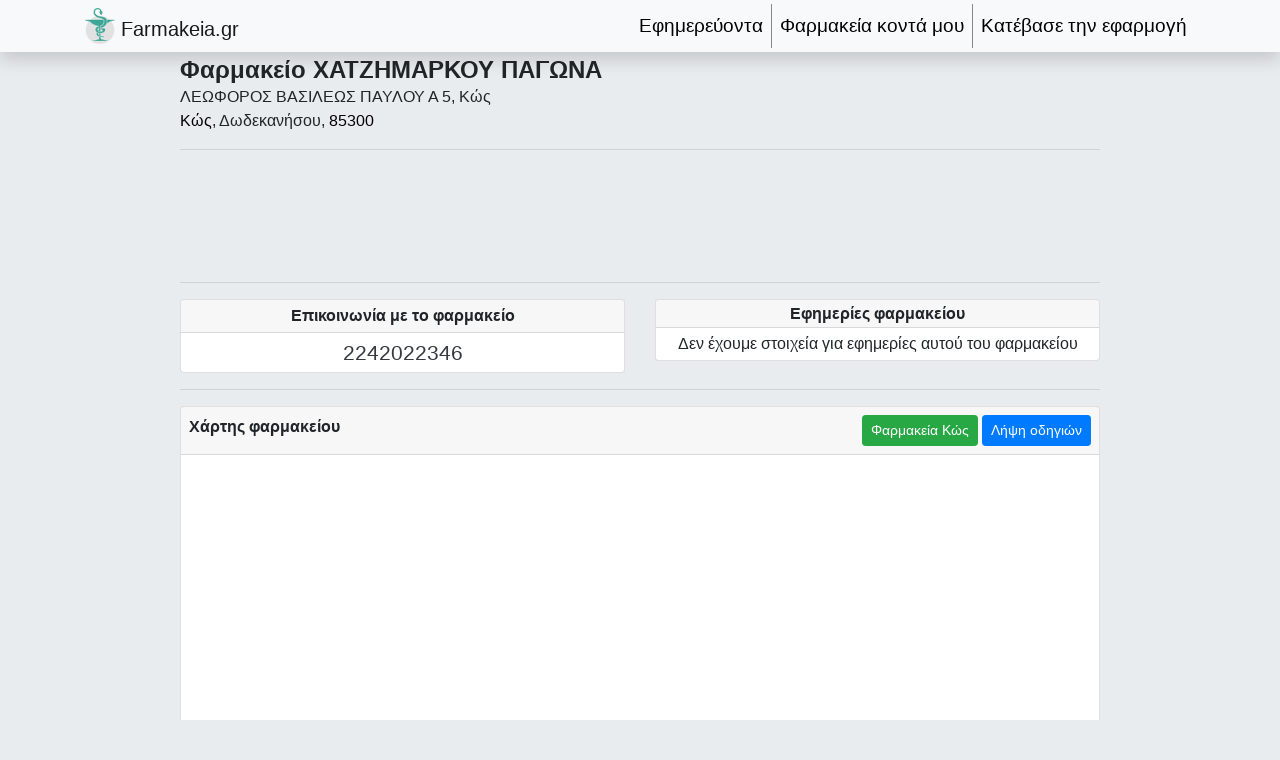

--- FILE ---
content_type: text/html; charset=UTF-8
request_url: https://farmakeia.gr/f/4908/farmakeio-xatzimarkoy-pagona
body_size: 12335
content:
<!DOCTYPE html>
<html lang="el" prefix="og: http://ogp.me/ns#">
    <head>
        <meta charset="utf-8">
            <meta content="width=device-width, initial-scale=1, shrink-to-fit=no" name="viewport">
            <base href="https://farmakeia.gr/">
            <!-- The above 3 meta tags *must* come first in the head; any other head content must come *after* these tags -->
            <link href="https://www.googletagmanager.com" rel="preconnect">
            <link href="https://www.googletagmanager.com" rel="dns-prefetch">
            <link href="https://stats.g.doubleclick.net" rel="preconnect">
            <link href="https://stats.g.doubleclick.net" rel="dns-prefetch">
            <link href="https://pagead2.googlesyndication.com" rel="preconnect">
            <link href="https://pagead2.googlesyndication.com" rel="dns-prefetch">
            <link href="https://polyfill.io" rel="preconnect">
            <link href="https://polyfill.io" rel="dns-prefetch">
            <link href="https://api.mapbox.com" rel="dns-prefetch">
            <link rel="canonical" href="https://farmakeia.gr/f/4908/farmakeio-xatzimarkoy-pagona">
            <link rel="apple-touch-icon" sizes="180x180" href="/assets/icons/apple-touch-icon.png">
            <link rel="icon" type="image/png" sizes="32x32" href="/assets/icons/favicon-32x32.png">
            <link rel="icon" type="image/png" sizes="16x16" href="/assets/icons/favicon-16x16.png">
            <link rel="manifest" href="/manifest.json">
            <link rel="mask-icon" href="/assets/icons/safari-pinned-tab.svg" color="#5bbad5">
            <link rel="shortcut icon" href="/assets/icons/favicon.ico">
            <meta name="application-name" content="Φαρμακεία">
            <meta name="msapplication-TileColor" content="#da532c">
            <meta name="msapplication-config" content="/assets/icons/browserconfig.xml">
            <meta name="robots" content="all" />
            <meta name="theme-color" content="#f8f9fA">
                <meta property="og:title" content="Φαρμακείο ΧΑΤΖΗΜΑΡΚΟΥ ΠΑΓΩΝΑ" />
    <meta property="og:type" content="website" />
    <meta property="og:url" content="https://farmakeia.gr/f/4908/farmakeio-xatzimarkoy-pagona" />
    <meta property="og:image" content="https://farmakeia.gr/assets/img/og.default.png" />
    <meta property="og:description" content="Φαρμακείο σε  Κώς, Δωδεκανήσου. Εφημερίες, τηλέφωνο, πως θα πάτε." />
    <title>Φαρμακείο ΧΑΤΖΗΜΑΡΚΟΥ ΠΑΓΩΝΑ - farmakeia.gr</title>
            <meta name="description" content="Φαρμακείο σε  Κώς, Δωδεκανήσου. Εφημερίες, τηλέφωνο, πως θα πάτε.">

                                                <style>:root{--blue:#007bff;--indigo:#6610f2;--purple:#6f42c1;--pink:#e83e8c;--red:#dc3545;--orange:#fd7e14;--yellow:#ffc107;--green:#28a745;--teal:#20c997;--cyan:#17a2b8;--white:#fff;--gray:#6c757d;--gray-dark:#343a40;--primary:#007bff;--secondary:#6c757d;--success:#28a745;--info:#17a2b8;--warning:#ffc107;--danger:#dc3545;--light:#f8f9fa;--dark:#343a40;--breakpoint-xs:0;--breakpoint-sm:576px;--breakpoint-md:768px;--breakpoint-lg:992px;--breakpoint-xl:1200px;--font-family-sans-serif:-apple-system,BlinkMacSystemFont,"Segoe UI",Roboto,"Helvetica Neue",Arial,"Noto Sans","Liberation Sans",sans-serif,"Apple Color Emoji","Segoe UI Emoji","Segoe UI Symbol","Noto Color Emoji";--font-family-monospace:SFMono-Regular,Menlo,Monaco,Consolas,"Liberation Mono","Courier New",monospace}*,::after,::before{box-sizing:border-box}html{font-family:sans-serif;line-height:1.15;-webkit-text-size-adjust:100%}footer,nav{display:block}body{margin:0;font-family:-apple-system,BlinkMacSystemFont,"Segoe UI",Roboto,"Helvetica Neue",Arial,"Noto Sans","Liberation Sans",sans-serif,"Apple Color Emoji","Segoe UI Emoji","Segoe UI Symbol","Noto Color Emoji";font-size:1rem;font-weight:400;line-height:1.5;color:#212529;text-align:left;background-color:#fff}hr{box-sizing:content-box;height:0;overflow:visible}h1,h3,h6{margin-top:0;margin-bottom:.5rem}abbr[title]{text-decoration:underline;-webkit-text-decoration:underline dotted;text-decoration:underline dotted;border-bottom:0;-webkit-text-decoration-skip-ink:none;text-decoration-skip-ink:none}ul{margin-top:0;margin-bottom:1rem}a{color:#007bff;text-decoration:none;background-color:transparent}img{vertical-align:middle;border-style:none}button{border-radius:0}button{margin:0;font-family:inherit;font-size:inherit;line-height:inherit}button{overflow:visible}button{text-transform:none}[type=button],button{-webkit-appearance:button}[type=button]::-moz-focus-inner,button::-moz-focus-inner{padding:0;border-style:none}::-webkit-file-upload-button{font:inherit;-webkit-appearance:button}h1,h3,h6{margin-bottom:.5rem;font-weight:500;line-height:1.2}h1{font-size:2.5rem}h3{font-size:1.75rem}h6{font-size:1rem}.lead{font-size:1.25rem;font-weight:300}hr{margin-top:1rem;margin-bottom:1rem;border:0;border-top:1px solid rgba(0,0,0,.1)}.small{font-size:80%;font-weight:400}.list-unstyled{padding-left:0;list-style:none}.container{width:100%;padding-right:15px;padding-left:15px;margin-right:auto;margin-left:auto}@media (min-width:576px){.container{max-width:540px}}@media (min-width:768px){.container{max-width:720px}}@media (min-width:992px){.container{max-width:960px}}@media (min-width:1200px){.container{max-width:1140px}}.row{display:-ms-flexbox;display:flex;-ms-flex-wrap:wrap;flex-wrap:wrap;margin-right:-15px;margin-left:-15px}.col-12,.col-6,.col-lg-12,.col-md,.col-md-10,.col-md-2,.col-md-3,.col-md-6,.col-md-auto,.col-xl-10{position:relative;width:100%;padding-right:15px;padding-left:15px}.col-6{-ms-flex:0 0 50%;flex:0 0 50%;max-width:50%}.col-12{-ms-flex:0 0 100%;flex:0 0 100%;max-width:100%}.order-0{-ms-flex-order:0;order:0}.order-1{-ms-flex-order:1;order:1}.order-2{-ms-flex-order:2;order:2}.order-3{-ms-flex-order:3;order:3}@media (min-width:768px){.col-md{-ms-flex-preferred-size:0;flex-basis:0;-ms-flex-positive:1;flex-grow:1;max-width:100%}.col-md-auto{-ms-flex:0 0 auto;flex:0 0 auto;width:auto;max-width:100%}.col-md-2{-ms-flex:0 0 16.666667%;flex:0 0 16.666667%;max-width:16.666667%}.col-md-3{-ms-flex:0 0 25%;flex:0 0 25%;max-width:25%}.col-md-6{-ms-flex:0 0 50%;flex:0 0 50%;max-width:50%}.col-md-10{-ms-flex:0 0 83.333333%;flex:0 0 83.333333%;max-width:83.333333%}.order-md-0{-ms-flex-order:0;order:0}.order-md-1{-ms-flex-order:1;order:1}.order-md-2{-ms-flex-order:2;order:2}.order-md-3{-ms-flex-order:3;order:3}}@media (min-width:992px){.col-lg-12{-ms-flex:0 0 100%;flex:0 0 100%;max-width:100%}}@media (min-width:1200px){.col-xl-10{-ms-flex:0 0 83.333333%;flex:0 0 83.333333%;max-width:83.333333%}}.btn{display:inline-block;font-weight:400;color:#212529;text-align:center;vertical-align:middle;background-color:transparent;border:1px solid transparent;padding:.375rem .75rem;font-size:1rem;line-height:1.5;border-radius:.25rem}.btn-primary{color:#fff;background-color:#007bff;border-color:#007bff}.btn-success{color:#fff;background-color:#28a745;border-color:#28a745}.btn-sm{padding:.25rem .5rem;font-size:.875rem;line-height:1.5;border-radius:.2rem}.collapse:not(.show){display:none}.nav-link{display:block;padding:.5rem 1rem}.navbar{position:relative;display:-ms-flexbox;display:flex;-ms-flex-wrap:wrap;flex-wrap:wrap;-ms-flex-align:center;align-items:center;-ms-flex-pack:justify;justify-content:space-between;padding:.5rem 1rem}.navbar .container{display:-ms-flexbox;display:flex;-ms-flex-wrap:wrap;flex-wrap:wrap;-ms-flex-align:center;align-items:center;-ms-flex-pack:justify;justify-content:space-between}.navbar-brand{display:inline-block;padding-top:.3125rem;padding-bottom:.3125rem;margin-right:1rem;font-size:1.25rem;line-height:inherit;white-space:nowrap}.navbar-nav{display:-ms-flexbox;display:flex;-ms-flex-direction:column;flex-direction:column;padding-left:0;margin-bottom:0;list-style:none}.navbar-nav .nav-link{padding-right:0;padding-left:0}.navbar-collapse{-ms-flex-preferred-size:100%;flex-basis:100%;-ms-flex-positive:1;flex-grow:1;-ms-flex-align:center;align-items:center}.navbar-toggler{padding:.25rem .75rem;font-size:1.25rem;line-height:1;background-color:transparent;border:1px solid transparent;border-radius:.25rem}.navbar-toggler-icon{display:inline-block;width:1.5em;height:1.5em;vertical-align:middle;content:"";background:50%/100% 100% no-repeat}@media (max-width:991.98px){.navbar-expand-lg>.container{padding-right:0;padding-left:0}}@media (min-width:992px){.navbar-expand-lg{-ms-flex-flow:row nowrap;flex-flow:row nowrap;-ms-flex-pack:start;justify-content:flex-start}.navbar-expand-lg .navbar-nav{-ms-flex-direction:row;flex-direction:row}.navbar-expand-lg .navbar-nav .nav-link{padding-right:.5rem;padding-left:.5rem}.navbar-expand-lg>.container{-ms-flex-wrap:nowrap;flex-wrap:nowrap}.navbar-expand-lg .navbar-collapse{display:-ms-flexbox!important;display:flex!important;-ms-flex-preferred-size:auto;flex-basis:auto}.navbar-expand-lg .navbar-toggler{display:none}}.navbar-light .navbar-brand{color:rgba(0,0,0,.9)}.navbar-light .navbar-nav .nav-link{color:rgba(0,0,0,.5)}.navbar-light .navbar-toggler{color:rgba(0,0,0,.5);border-color:rgba(0,0,0,.1)}.navbar-light .navbar-toggler-icon{background-image:url("data:image/svg+xml,%3csvg xmlns='http://www.w3.org/2000/svg' width='30' height='30' viewBox='0 0 30 30'%3e%3cpath stroke='rgba%280, 0, 0, 0.5%29' stroke-linecap='round' stroke-miterlimit='10' stroke-width='2' d='M4 7h22M4 15h22M4 23h22'/%3e%3c/svg%3e")}.card{position:relative;display:-ms-flexbox;display:flex;-ms-flex-direction:column;flex-direction:column;min-width:0;word-wrap:break-word;background-color:#fff;background-clip:border-box;border:1px solid rgba(0,0,0,.125);border-radius:.25rem}.card-body{-ms-flex:1 1 auto;flex:1 1 auto;min-height:1px;padding:1.25rem}.card-header{padding:.75rem 1.25rem;margin-bottom:0;background-color:rgba(0,0,0,.03);border-bottom:1px solid rgba(0,0,0,.125)}.card-header:first-child{border-radius:calc(.25rem - 1px) calc(.25rem - 1px) 0 0}.badge{display:inline-block;padding:.25em .4em;font-size:75%;font-weight:700;line-height:1;text-align:center;white-space:nowrap;vertical-align:baseline;border-radius:.25rem}.badge:empty{display:none}.badge-pill{padding-right:.6em;padding-left:.6em;border-radius:10rem}.badge-primary{color:#fff;background-color:#007bff}.badge-secondary{color:#fff;background-color:#6c757d}.badge-success{color:#fff;background-color:#28a745}.badge-info{color:#fff;background-color:#17a2b8}.badge-warning{color:#212529;background-color:#ffc107}.badge-danger{color:#fff;background-color:#dc3545}.badge-light{color:#212529;background-color:#f8f9fa}.badge-dark{color:#fff;background-color:#343a40}.jumbotron{padding:2rem 1rem;margin-bottom:2rem;background-color:#e9ecef;border-radius:.3rem}@media (min-width:576px){.jumbotron{padding:4rem 2rem}}.list-group{display:-ms-flexbox;display:flex;-ms-flex-direction:column;flex-direction:column;padding-left:0;margin-bottom:0;border-radius:.25rem}.list-group-flush{border-radius:0}.align-bottom{vertical-align:bottom!important}.bg-secondary{background-color:#6c757d!important}.bg-light{background-color:#f8f9fa!important}.rounded{border-radius:.25rem!important}.d-none{display:none!important}.d-inline-block{display:inline-block!important}.d-block{display:block!important}.d-flex{display:-ms-flexbox!important;display:flex!important}@media (min-width:576px){.d-sm-inline-block{display:inline-block!important}}@media (min-width:768px){.d-md-none{display:none!important}.d-md-inline{display:inline!important}.d-md-block{display:block!important}}@media (min-width:992px){.d-lg-none{display:none!important}}@media (min-width:768px){.float-md-right{float:right!important}}.fixed-top{position:fixed;top:0;right:0;left:0;z-index:1030}.shadow{box-shadow:0 .5rem 1rem rgba(0,0,0,.15)!important}.w-100{width:100%!important}.m-0{margin:0!important}.mt-0{margin-top:0!important}.my-1{margin-top:.25rem!important}.my-1{margin-bottom:.25rem!important}.mt-2{margin-top:.5rem!important}.mb-2{margin-bottom:.5rem!important}.mr-3{margin-right:1rem!important}.p-0{padding:0!important}.py-0{padding-top:0!important}.pr-0,.px-0{padding-right:0!important}.py-0{padding-bottom:0!important}.px-0{padding-left:0!important}.py-1{padding-top:.25rem!important}.pr-1{padding-right:.25rem!important}.py-1{padding-bottom:.25rem!important}.p-2{padding:.5rem!important}.px-2{padding-right:.5rem!important}.px-2{padding-left:.5rem!important}.pt-5{padding-top:3rem!important}.mr-auto,.mx-auto{margin-right:auto!important}.ml-auto,.mx-auto{margin-left:auto!important}@media (min-width:1200px){.mx-xl-auto{margin-right:auto!important}.mx-xl-auto{margin-left:auto!important}}.text-center{text-align:center!important}@media (min-width:768px){.text-md-left{text-align:left!important}}@media (min-width:992px){.text-lg-left{text-align:left!important}}.font-weight-bold{font-weight:700!important}.text-white{color:#fff!important}.text-danger{color:#dc3545!important}.text-dark{color:#343a40!important}.blacklink{text-decoration:none!important;color:#000!important}.jumbotron{margin-bottom:0}body{background-color:#e9ecef}.anchor{display:block;position:relative;top:-5rem;visibility:hidden}.text-large{font-size:1.2rem}.navbar-nav .nav-item:not(:last-child){border-right:none;border-bottom:1px solid #888}.is-blocked{height:auto!important}.d-blocked{display:none!important}.ax100-unit{height:100px;max-height:250px}.a300x250-unit{height:250px}@media (min-width:768px){.navbar-nav .nav-item:not(:last-child){border-right:1px solid #888;border-bottom:none}}</style>                        <link rel="preload" href="/y/bootstrap/dist/css/bootstrap.min.css?v=1658391448" as="style" onload="this.onload=null;this.rel='stylesheet'">
<noscript><link rel="stylesheet" href="/y/bootstrap/dist/css/bootstrap.min.css?v=1658391448"></noscript>
                        <link rel="preload" href="/assets/css/global.css?v=1581514197" as="style" onload="this.onload=null;this.rel='stylesheet'">
<noscript><link rel="stylesheet" href="/assets/css/global.css?v=1581514197"></noscript>
                        <link rel="preload" href="/y/@fortawesome/fontawesome-free/css/all.min.css?v=1658391447" as="style" onload="this.onload=null;this.rel='stylesheet'">
<noscript><link rel="stylesheet" href="/y/@fortawesome/fontawesome-free/css/all.min.css?v=1658391447"></noscript>
                        <link rel="preload" href="/y/@fortawesome/fontawesome-free/css/v4-shims.min.css?v=1658391447" as="style" onload="this.onload=null;this.rel='stylesheet'">
<noscript><link rel="stylesheet" href="/y/@fortawesome/fontawesome-free/css/v4-shims.min.css?v=1658391447"></noscript>
                        <link rel="preload" href="/y/bootstrap-cookie-alert/cookiealert.css?v=1595923055" as="style" onload="this.onload=null;this.rel='stylesheet'">
<noscript><link rel="stylesheet" href="/y/bootstrap-cookie-alert/cookiealert.css?v=1595923055"></noscript>
                        <link rel="preload" href="/y/leaflet/dist/leaflet.css?v=1658391448" as="style" onload="this.onload=null;this.rel='stylesheet'">
<noscript><link rel="stylesheet" href="/y/leaflet/dist/leaflet.css?v=1658391448"></noscript>
                        <link rel="preload" href="/y/slick-carousel/slick/slick.css?v=1578134419" as="style" onload="this.onload=null;this.rel='stylesheet'">
<noscript><link rel="stylesheet" href="/y/slick-carousel/slick/slick.css?v=1578134419"></noscript>
                        <link rel="preload" href="/y/slick-carousel/slick/slick-theme.css?v=1578134419" as="style" onload="this.onload=null;this.rel='stylesheet'">
<noscript><link rel="stylesheet" href="/y/slick-carousel/slick/slick-theme.css?v=1578134419"></noscript>
                        <link rel="preload" href="/y/photoswipe/dist/photoswipe.css?v=1578134419" as="style" onload="this.onload=null;this.rel='stylesheet'">
<noscript><link rel="stylesheet" href="/y/photoswipe/dist/photoswipe.css?v=1578134419"></noscript>
                        <link rel="preload" href="/y/photoswipe/dist/default-skin/default-skin.css?v=1578134419" as="style" onload="this.onload=null;this.rel='stylesheet'">
<noscript><link rel="stylesheet" href="/y/photoswipe/dist/default-skin/default-skin.css?v=1578134419"></noscript>
                    <script>
                        /*! loadCSS. [c]2017 Filament Group, Inc. MIT License */
                        /* This file is meant as a standalone workflow for
                        - testing support for link[rel=preload]
                        - enabling async CSS loading in browsers that do not support rel=preload
                        - applying rel preload css once loaded, whether supported or not.
                        */
                        (function( w ){
                            "use strict";
                            // rel=preload support test
                            if( !w.loadCSS ){
                                w.loadCSS = function(){};
                            }
                            // define on the loadCSS obj
                            var rp = loadCSS.relpreload = {};
                            // rel=preload feature support test
                            // runs once and returns a function for compat purposes
                            rp.support = (function(){
                                var ret;
                                try {
                                    ret = w.document.createElement( "link" ).relList.supports( "preload" );
                                } catch (e) {
                                    ret = false;
                                }
                                return function(){
                                    return ret;
                                };
                            })();

                            // if preload isn't supported, get an asynchronous load by using a non-matching media attribute
                            // then change that media back to its intended value on load
                            rp.bindMediaToggle = function( link ){
                                // remember existing media attr for ultimate state, or default to 'all'
                                var finalMedia = link.media || "all";

                                function enableStylesheet(){
                                    // unbind listeners
                                    if( link.addEventListener ){
                                        link.removeEventListener( "load", enableStylesheet );
                                    } else if( link.attachEvent ){
                                        link.detachEvent( "onload", enableStylesheet );
                                    }
                                    link.setAttribute( "onload", null );
                                    link.media = finalMedia;
                                }

                                // bind load handlers to enable media
                                if( link.addEventListener ){
                                    link.addEventListener( "load", enableStylesheet );
                                } else if( link.attachEvent ){
                                    link.attachEvent( "onload", enableStylesheet );
                                }

                                // Set rel and non-applicable media type to start an async request
                                // note: timeout allows this to happen async to let rendering continue in IE
                                setTimeout(function(){
                                    link.rel = "stylesheet";
                                    link.media = "only x";
                                });
                                // also enable media after 3 seconds,
                                // which will catch very old browsers (android 2.x, old firefox) that don't support onload on link
                                setTimeout( enableStylesheet, 3000 );
                            };

                            // loop through link elements in DOM
                            rp.poly = function(){
                                // double check this to prevent external calls from running
                                if( rp.support() ){
                                    return;
                                }
                                var links = w.document.getElementsByTagName( "link" );
                                for( var i = 0; i < links.length; i++ ){
                                    var link = links[ i ];
                                    // qualify links to those with rel=preload and as=style attrs
                                    if( link.rel === "preload" && link.getAttribute( "as" ) === "style" && !link.getAttribute( "data-loadcss" ) ){
                                        // prevent rerunning on link
                                        link.setAttribute( "data-loadcss", true );
                                        // bind listeners to toggle media back
                                        rp.bindMediaToggle( link );
                                    }
                                }
                            };

                            // if unsupported, run the polyfill
                            if( !rp.support() ){
                                // run once at least
                                rp.poly();

                                // rerun poly on an interval until onload
                                var run = w.setInterval( rp.poly, 500 );
                                if( w.addEventListener ){
                                    w.addEventListener( "load", function(){
                                        rp.poly();
                                        w.clearInterval( run );
                                    } );
                                } else if( w.attachEvent ){
                                    w.attachEvent( "onload", function(){
                                        rp.poly();
                                        w.clearInterval( run );
                                    } );
                                }
                            }


                            // commonjs
                            if( typeof exports !== "undefined" ){
                                exports.loadCSS = loadCSS;
                            }
                            else {
                                w.loadCSS = loadCSS;
                            }
                        }( typeof global !== "undefined" ? global : this ) );

                    </script>
                    <script></script><!-- here to ensure a non-blocking load still occurs in IE and Edge, even if scripts follow loadCSS in head -->
                                                                            <script type="application/ld+json">{"@context":"http:\/\/schema.org","@type":"WebSite","name":"Φαρμακεία","url":"https:\/\/farmakeia.gr\/","inLanguage":"el"}</script>
            <script type="application/ld+json">{"@context":"http:\/\/schema.org","@type":"Pharmacy","name":"Φαρμακείο ΧΑΤΖΗΜΑΡΚΟΥ ΠΑΓΩΝΑ","image":"https:\/\/farmakeia.gr\/assets\/img\/og.default.png","telephone":"2242022346","address":{"@type":"PostalAddress","streetAddress":"ΛΕΩΦΟΡΟΣ ΒΑΣΙΛΕΩΣ ΠΑΥΛΟΥ Α 5","addressLocality":"Κώς","addressRegion":"Δωδεκάνησα","addressCountry":"GR","postalCode":85300},"geo":{"@type":"GeoCoordinates","latitude":"36.892899","longitude":"27.289"},"priceRange":"€ - €€€","currenciesAccepted":"EUR","naics":"446110","legalName":"ΧΑΤΖΗΜΑΡΚΟΥ ΠΑΓΩΝΑ","isAcceptingNewPatients":true,"medicalSpecialty":"PharmacySpecialty"}</script>
    <script>
                if ("serviceWorker" in navigator) {
                    if (navigator.serviceWorker.controller) {
                        console.log("[PWA Builder] active service worker found, no need to register");
                    } else {
                        // Register the service worker
                        navigator.serviceWorker
                            .register("pwabuilder-sw.js", {
                                scope: "./"
                            })
                            .then(function (reg) {
                                console.log("[PWA Builder] Service worker has been registered for scope: " + reg.scope);
                            });
                    }
                }
            </script>
                                                <!-- Global site tag (gtag.js) - Google Analytics -->
            <script async src="https://www.googletagmanager.com/gtag/js?id=UA-137016484-1"></script>
            <script>
                window.dataLayer = window.dataLayer || [];
                function gtag(){dataLayer.push(arguments);}
                gtag('js', new Date());
                gtag('config', 'UA-137016484-1');
            </script>
            <!-- Google Tag Manager -->
            <script>(function(w,d,s,l,i){w[l]=w[l]||[];w[l].push({'gtm.start':
                        new Date().getTime(),event:'gtm.js'});var f=d.getElementsByTagName(s)[0],
                    j=d.createElement(s),dl=l!='dataLayer'?'&l='+l:'';j.async=true;j.src=
                    'https://www.googletagmanager.com/gtm.js?id='+i+dl;f.parentNode.insertBefore(j,f);
                })(window,document,'script','dataLayer','GTM-W72V3L4');
            </script>
            <!-- End Google Tag Manager -->
                        <!--<link rel="preload" href="/y/@fortawesome/fontawesome-free/webfonts/fa-solid-900.woff2" as="font" type="font/woff2" crossorigin> -->
            </head>
    <body>
        <!-- Google Tag Manager (noscript) -->
        <noscript><iframe src="https://www.googletagmanager.com/ns.html?id=GTM-W72V3L4" height="0" width="0" style="display:none;visibility:hidden"></iframe></noscript>
        <!-- End Google Tag Manager (noscript) -->
                    <!-- Navigation -->
        <nav class="navbar navbar-expand-lg navbar-light bg-light shadow fixed-top py-1">
            <div class="container">
                <a class="navbar-brand py-0 mr-auto" href="/">
                    <img src="/assets/img/logo-30px.png" alt="Logo" class="align-bottom" /> Farmakeia.gr
                </a>
                <a id="navbar-locator" class="nav-link blacklink lead p-0 mr-3 d-lg-none" href="/farmakeia-konta-mou"><i class="fas fa-fw fa-map-marker-alt text-danger" title="Φαρμακεία κοντά μου"></i></a>
                                    <a class="nav-link blacklink lead p-0 mr-3 d-lg-none" target="_blank" rel="noopener" href='https://play.google.com/store/apps/details?id=com.farmakeiagr.app&utm_source=farmakeia.gr&pcampaignid=pcampaignidMKT-Other-global-all-co-prtnr-py-PartBadge-Mar2515-1'><i class="fab fa-fw fa-google-play" title="Κατέβασε την εφαρμογή"></i></a>
                                <button class="navbar-toggler" type="button" data-toggle="collapse" data-target="#navbarResponsive" aria-controls="navbarResponsive" aria-expanded="false" aria-label="Toggle navigation">
                    <span class="navbar-toggler-icon"></span>
                </button>
                <div class="collapse navbar-collapse" id="navbarResponsive">
                    <ul class="navbar-nav ml-auto text-center text-lg-left text-large">
                        <li class="nav-item d-lg-none">
                            <a class="nav-link blacklink" href="/"><i class="fas fa-fw fa-home"></i> Αρχική Σελίδα</a>
                        </li>
                        <li class="nav-item">
                            <a class="nav-link blacklink" href="/efimereyonta-farmakeia"><i class="fas fa-prescription-bottle-alt"></i> Εφημερεύοντα</a>
                        </li>
                        <li class="nav-item">
                            <a class="nav-link blacklink" href="/farmakeia-konta-mou"><i class="fas fa-map-marker-alt text-danger"></i> Φαρμακεία κοντά μου</a>
                        </li>
                                                <li class="nav-item">
                            <a class="nav-link blacklink" target="_blank" rel="noopener" href='https://play.google.com/store/apps/details?id=com.farmakeiagr.app&utm_source=farmakeia.gr&pcampaignid=pcampaignidMKT-Other-global-all-co-prtnr-py-PartBadge-Mar2515-1'><i class="fab fa-fw fa-google-play"></i> Κατέβασε την εφαρμογή</a>
                        </li>
                                                <!--
                        <li class="nav-item">
                            <a class="nav-link" href="#">Προσφορές</a>
                        </li>
                        <li class="nav-item">
                            <a class="nav-link" href="#">Ηλεκτρονικά Φαρμακεία</a>
                        </li>
                        -->
                    </ul>
                </div>
            </div>
        </nav>
        <!-- ./Navigation -->
        <div class="jumbotron px-0 pt-5">
        <div class="container mt-2">
                            <div class="row">
                    <div class="col-lg-12 col-xl-10 mx-xl-auto">
                    <div class="row">
        <div class="col-12">
            <div class="row">
                <div class="col-12"><h1 class="d-inline-block m-0 font-weight-bold gtm-view-unique"  data-gtmcategory="p4908" data-gtmaction="view|page_self" data-gtmlabel="inpage" style="font-size: 1.5rem;">Φαρμακείο ΧΑΤΖΗΜΑΡΚΟΥ ΠΑΓΩΝΑ</h1></div>
                <div class="col-12">
                    <h6 class="d-inline-block m-0"><i class="fas fa-map-marked-alt"></i> ΛΕΩΦΟΡΟΣ ΒΑΣΙΛΕΩΣ ΠΑΥΛΟΥ Α 5, Κώς</h6>
                    <div class="w-100"></div>
                    <span class="d-inline-block m-0">
                        <a class="blacklink" title="Φαρμακεία Κώς" href="/m/farmakeia-kos-dodekanisoy">Κώς</a>,
                        Δωδεκανήσου,
                        <a class="blacklink" title="Φαρμακεία 85300" href="/farmakeia-me-tk-85300">85300</a>
                    </span>
                                    </div>
                <div class="col-12 text-center text-md-left pr-0">
                                                        </div>
            </div>
            <hr class="d-none d-md-block">
                                                        <!-- Responsive -->
    <ins class="adsbygoogle ax100-unit d-none d-md-block"
         style="display:block"
         data-ad-client="ca-pub-9830333574775016"
         data-ad-slot="1897717405"
         ></ins>
    <div class="is-blocked d-blocked card text-center rounded bg-secondary text-white ax100-unit d-none d-md-block"></div>

                <hr class="d-none d-md-block">
                        <div class="row">
                <div class="col-12 order-2 col-md-6 order-md-0">
                    <div class="row">
                        <div class="col-12">
                            <div class="card">
                                <div class="card-header py-1 px-2 text-center font-weight-bold">Επικοινωνία με το φαρμακείο</div>
                                <div class="card-body py-1 text-center" style="font-size:1.3rem">
                                    <a class="text-dark gtm-click"  data-gtmcategory="p4908" data-gtmaction="out|phonecall" data-gtmlabel="inpage" href="tel:+302242022346"><i class="fas fa-fw fa-phone-square"></i> 2242022346</a>
                                    <div class="w-100"></div>
                                                                                                                                                                                                                                                                                            </div>
                            </div>
                        </div>
                    </div>
                                    </div>
                <div class="d-block order-1 d-md-none col-12 my-1"></div>
                <div class="col-12 order-0 col-md-6 order-md-2">
                                                                                <hr class="d-block d-md-none">
                            <!-- Responsive -->
    <ins class="adsbygoogle a300x250-unit d-md-none"
         style="display:block"
         data-ad-client="ca-pub-9830333574775016"
         data-ad-slot="1897717405"
         ></ins>
    <div class="is-blocked d-blocked card text-center rounded bg-secondary text-white a300x250-unit d-md-none"></div>

                        <hr class="d-md-none">
                                        <div class="row">
                        <div class="col-12">
                            <div class="card">
                                <div class="card-header py-1 px-2 text-center font-weight-bold"><h3 class="font-weight-bold m-0" style="font-size: 1rem;">Εφημερίες φαρμακείου</h3></div>
                                <div class="card-body py-1 text-center">
                                                                            <i class="far fa-frown"></i> Δεν έχουμε στοιχεία για εφημερίες αυτού του φαρμακείου
                                                                    </div>
                            </div>
                        </div>
                    </div>
                                    </div>
            </div>
            <hr>
            <div class="row">
                <div class="col-12">
                        <div class="card w-100">
                            <div class="card-header p-2 text-center font-weight-bold">
                                <div class="row">
                                    <div class="col-12 col-md text-center text-md-left"><a class="anchor" id="map"></a>Χάρτης φαρμακείου</div>
                                    <div class="col-12 col-md-auto">
                                        <a class="btn btn-sm btn-success d-none d-sm-inline-block" href="/m/farmakeia-kos-dodekanisoy"><i class="fas fa-mortar-pestle"></i> Φαρμακεία Κώς</a> <a class="btn btn-sm btn-primary gtm-click"  data-gtmcategory="p4908" data-gtmaction="out|directions" data-gtmlabel="inpage" rel="noopener" href="//www.google.gr/maps/dir/?api=1&amp;destination=36.892899,27.289" target="_blank"><i class="fas fa-map-signs"></i> Λήψη οδηγιών</a>
                                    </div>
                                </div>
                            </div>
                            <div class="card-body p-0">
                                <div id="pharmacy_map" style="height: 400px;" data-lat="36.892899" data-lon="27.289" class="text-center gtm-view-unique"  data-gtmcategory="p4908" data-gtmaction="view|map" data-gtmlabel="inpage" >
                                                                    </div>
                            </div>
                        </div>
                </div>
            </div>
                        <hr>
            <div class="row">
                <div class="col-12 order-2 col-md-6 order-md-0">
                    <div class="row">
                        <div class="col-12">
                                                                                                                                        </div>
                    </div>
                </div>
                <div class="d-block order-1 d-md-none col-12 my-1"></div>
                <div class="col-12 order-0 col-md-6 order-md-2">
                    <div class="row">
                        <div class="col-12">
                                                    </div>
                    </div>
                </div>
            </div>
            <hr>
            <div class="row">
                <div class="col-12 small">
                    Το φαρμακείο ΧΑΤΖΗΜΑΡΚΟΥ ΠΑΓΩΝΑ είναι μέλος του
                                            <a title="Φαρμακευτικός Σύλλογος Δωδεκανήσου" href="http://www.fs12.gr/" target="_blank" rel="noopener"><abbr title="Φαρμακευτικός Σύλλογος Δωδεκανήσου">Φ.Σ. Δωδεκανήσου</abbr></a>
                                        <br>
                    Δείτε τις <a href="/m/efimereyonta-farmakeia-kos-dodekanisoy">εφημερίες φαρμακείων Κώς</a> .
                </div>
            </div>
        </div>
    </div>
            </div>
                
                </div>
                    <!--Footer-->
<hr>
<footer class="page-footer text-center text-md-left">
    <!--Footer Links-->
    <div class="wrapper">
        <div class="row py-1 d-flex align-items-top">
            <div class="d-none d-md-block col-md-2 mx-auto mb-2">
                <picture class="w-100">
                    <source media="(min-width: 768px)" srcset="/img/200wcn/assets/img/gr.png">
                    <img  alt="Ελλάδα" class="w-100" src="/img/150wcn/assets/img/gr.png">
                </picture>
            </div>
            <div class="col-md-10 mx-auto mb-2">
                <div>
                    <h6 class="font-weight-bold d-inline-block">Φαρμακεία στην περιοχή σου</h6>
                    <div class="d-block d-md-none w-100"></div>
                    <span class="float-md-right"><a href="/farmakeia-perioxes">Φαρμακεία ανα περιοχή</a></span>
                    <hr class="d-inline-block d-md-none mb-2 mt-0 mx-auto w-100" style="width: 60px;">
                    <span class="d-none d-md-inline pr-1 float-md-right">&nbsp;</span>
                    <span class="float-md-right"><a href="/efimereyonta-farmakeia-perioxes">Εφημερεύοντα ανα περιοχή</a></span>
                    <hr class="d-inline-block d-md-none mb-2 mt-0 mx-auto w-100" style="width: 60px;">
                </div>
                <hr class="mb-2 mt-0 d-inline-block mx-auto" style="width: 60px;">
                <div class="w-100"></div>
                <div class="row w-100">
                    <div class="col-6 order-0 col-md-3 order-md-0">
                        <ul class="list-group list-group-flush d-inline-block list-unstyled">
                            <li class="py-1"><a href="/m/farmakeia-athina-attikis">Αθήνα</a></li><li class="py-1"><a href="/m/farmakeia-thessaloniki-thessalonikis">Θεσσαλονίκη</a></li><li class="py-1"><a href="/m/farmakeia-patra-axaias">Πάτρα</a></li><li class="py-1"><a href="/m/farmakeia-peiraias-attikis">Πειραιάς</a></li><li class="py-1"><a href="/m/farmakeia-peristeri-attikis">Περιστέρι</a></li>
                        </ul>
                    </div>
                    <div class="col-6 order-2 col-md-3 order-md-1">
                        <ul class="list-group list-group-flush d-inline-block list-unstyled">
                            <li class="py-1"><a href="/m/farmakeia-volos-magnisias">Βόλος</a></li><li class="py-1"><a href="/m/farmakeia-kalamaria-thessalonikis">Καλαμαριά</a></li><li class="py-1"><a href="/m/farmakeia-kallithea-attikis">Καλλιθέα</a></li><li class="py-1"><a href="/m/farmakeia-ioannina-ioanninon">Ιωάννινα</a></li><li class="py-1"><a href="/m/farmakeia-larisa-larisas">Λάρισα</a></li>
                        </ul>
                    </div>
                    <div class="col-6 order-1 col-md-3 order-md-2">
                        <ul class="list-group list-group-flush d-inline-block list-unstyled">
                            <li class="py-1"><a href="/m/farmakeia-rodos-dodekanisoy">Ρόδος</a></li><li class="py-1"><a href="/m/farmakeia-xania-xanion">Χανιά</a></li><li class="py-1"><a href="/m/farmakeia-glyfada-attikis">Γλυφάδα</a></li><li class="py-1"><a href="/m/farmakeia-xalandri-attikis">Χαλάνδρι</a></li><li class="py-1"><a href="/m/farmakeia-nikaia-attikis">Νίκαια</a></li>
                        </ul>
                    </div>
                    <div class="col-6 order-3 col-md-3 order-md-3">
                        <ul class="list-group list-group-flush d-inline-block list-unstyled">
                            <li class="py-1"><a href="/m/farmakeia-irakleio-irakleioy">Ηράκλειο</a></li><li class="py-1"><a href="/m/farmakeia-xalkida-eyvoias">Χαλκίδα</a></li><li class="py-1"><a href="/m/farmakeia-axarnes-attikis">Αχαρνές</a></li><li class="py-1"><a href="/m/farmakeia-ilion-attikis">Ίλιον</a></li><li class="py-1"><a href="/m/farmakeia-maroysi-attikis">Μαρούσι</a></li>
                        </ul>
                    </div>
                </div>
            </div>
        </div>
        <hr>
        <div class="row py-1 d-flex align-items-top">
            <div class="col-md-4 mx-auto mb-4">
                <h6 class="font-weight-bold">Φαρμακεία</h6>
                <hr class="mb-2 mt-0 d-inline-block mx-auto" style="width: 60px;">
                <p>
                    Βρες φαρμακεία και προσφορές στην πόλη σου. Δες εφημερεύοντα φαρμακεία στην περιοχή σου!
                </p>
                                <div class="col-8 col-sm-6 col-md-12 col-xl-8 p-0 mx-auto">
                    <a target="_blank" rel="noopener" href='https://play.google.com/store/apps/details?id=com.farmakeiagr.app&utm_source=farmakeia.gr&pcampaignid=pcampaignidMKT-Other-global-all-co-prtnr-py-PartBadge-Mar2515-1'><img class="lazyload w-100" alt='Αποκτήστε το στο Google Play' data-src='https://play.google.com/intl/en_us/badges/static/images/badges/el_badge_web_generic.png'/></a>
                </div>
                            </div>

            <div class="col-md-4 mx-auto mb-4">
                <h6 class="font-weight-bold">Εφημερίες</h6>
                <hr class="mb-2 mt-0 d-inline-block mx-auto" style="width: 60px;">
                <p>
                    Λαμβάνουμε όλες τις πληροφορίες για τις εφημερίες των φαρμακείων απο τους φαρμακευτικούς συλλόγους. Εάν βρήκατε κάποιο λάθος στο ωράριο μπορείτε να το αναφέρετε μέσα απο την σελίδα φαρμακείου.
                </p>
            </div>
                        <div class="col-md-4 mx-auto mb-4">
                <h6 class="font-weight-bold">Επικοινωνία</h6>
                <hr class="mb-2 mt-0 d-inline-block mx-auto" style="width: 60px;">
                <ul class="list-group list-group-flush list-unstyled">
                    <li class="pb-1"><a rel="nofollow" href="/contact?s=%CE%91%CE%BD%CE%B1%CF%86%CE%BF%CF%81%CE%AC%20%CE%A0%CF%81%CE%BF%CE%B2%CE%BB%CE%AE%CE%BC%CE%B1%CF%84%CE%BF%CF%82%20%CF%83%CF%84%CE%B7%CE%BD%20%CF%83%CE%B5%CE%BB%CE%AF%CE%B4%CE%B1%3A%20https%3A%2F%2Ffarmakeia.gr%2Ff%2F4908%2Ffarmakeio-xatzimarkoy-pagona">Αναφορά Προβλήματος</a></li>
                    <li class="py-1"><a rel="nofollow" href="/contact?s=%CE%94%CE%B9%CF%8C%CF%81%CE%B8%CF%89%CF%83%CE%B7%20%CE%A0%CF%81%CE%BF%CE%B2%CE%BF%CE%BB%CE%AE%CF%82%20%CF%83%CF%84%CE%B7%CE%BD%20%CF%83%CE%B5%CE%BB%CE%AF%CE%B4%CE%B1%3A%20https%3A%2F%2Ffarmakeia.gr%2Ff%2F4908%2Ffarmakeio-xatzimarkoy-pagona">Διόρθωση Προβολής</a></li>
                                        <li class="py-1"><a rel="nofollow" href="/contact?s=%CE%94%CE%B9%CE%B1%CF%86%CE%AE%CE%BC%CE%B9%CF%83%CE%B7%20%CF%83%CF%84%CE%BF%20farmakeia.gr">Διαφήμιση στο farmakeia.gr</a></li>
                                    </ul>
            </div>
            <!--/.Second column-->
        </div>
    </div>
    <!--/.Footer Links-->
    <!--Copyright-->
    <div class="footer-copyright">
        <div class="container-fluid px-0 text-center text-md-left">
            © farmakeia.gr - <a href="/i/1/oroi-xrisis">Όροι χρήσης</a> - <a href="/i/1/oroi-xrisis#cookie_policy">Πολιτική Cookies</a> - <a href="/contact">Επικοινωνία</a> - Οι εφημερίες και τα ωράρια των φαρμακείων εμφανίζονται σε ώρα Ελλάδος.
        </div>
    </div>
    <!--/.Copyright-->
</footer>
<!--/.Footer-->                    </div>
    </div>
    <!-- START Bootstrap-Cookie-Alert -->
    <div class="py-1 text-center cookiealert" role="alert">
        &#x1F36A; Απαιτείται η χρήση cookies και αποδοχή των <a class="text-white" href="/i/1/oroi-xrisis">όρων χρήσης</a>.
        <button type="button" class="btn btn-primary btn-sm acceptcookies" aria-label="Close">
            Συμφωνώ
        </button>
    </div>
    <!-- END Bootstrap-Cookie-Alert -->
        
                            <div class="pswp" tabindex="-1" role="dialog" aria-hidden="true">
                                        <div class="pswp__bg"></div>
                                        <div class="pswp__scroll-wrap">
                                            <div class="pswp__container">
                                                <div class="pswp__item"></div>
                                                <div class="pswp__item"></div>
                                                <div class="pswp__item"></div>
                                            </div>
                                            <div class="pswp__ui pswp__ui--hidden">
                                                <div class="pswp__top-bar">
                                                    <div class="pswp__counter"></div>
                                                    <button class="pswp__button pswp__button--close" title="Close (Esc)"></button>
                                                    <button class="pswp__button pswp__button--zoom" title="Zoom in/out"></button>
                                                    <div class="pswp__preloader">
                                                        <div class="pswp__preloader__icn">
                                                          <div class="pswp__preloader__cut">
                                                            <div class="pswp__preloader__donut"></div>
                                                          </div>
                                                        </div>
                                                    </div>
                                                </div>
                                                <div class="pswp__share-modal pswp__share-modal--hidden pswp__single-tap">
                                                    <div class="pswp__share-tooltip"></div>
                                                </div>
                                                <button class="pswp__button pswp__button--arrow--left" title="Previous (arrow left)">
                                                </button>
                                    
                                                <button class="pswp__button pswp__button--arrow--right" title="Next (arrow right)">
                                                </button>
                                    
                                                <div class="pswp__caption">
                                                    <div class="pswp__caption__center"></div>
                                                </div>
                                            </div>
                                        </div>
                                    </div>
                <script src="https://cdnjs.cloudflare.com/polyfill/v3/polyfill.min.js"></script>
                          <script src="/y/lazysizes/lazysizes.min.js?v=1658391448"></script>
                  <script src="/y/popper.js/dist/umd/popper.min.js?v=1580295625"></script>
                  <script src="/y/jquery/dist/jquery.min.js?v=1658391448"></script>
                  <script src="/y/jquery-breakpoints/jquery.breakpoints.min.js?v=1610611067"></script>
                  <script src="/y/moment/min/moment.min.js?v=1658391448"></script>
                  <script src="/y/js-cookie/src/js.cookie.js?v=1578134418"></script>
                  <script src="/y/bootstrap/dist/js/bootstrap.min.js?v=1658391448"></script>
                  <script src="/y/picturefill/dist/picturefill.min.js?v=1578134419"></script>
                  <script src="/y/jquery-adblock-detector/jquery.adblock-detector.min.js?v=1555528628"></script>
                  <script src="/assets/js/global.js?v=1559128777"></script>
                  <script src="/assets/js/front-global.js?v=1581516050"></script>
                  <script src="/y/bootstrap-cookie-alert/cookiealert.js?v=1595923055"></script>
                  <script src="/y/leaflet/dist/leaflet.js?v=1658391448"></script>
                  <script src="/y/leaflet.icon.glyph/Leaflet.Icon.Glyph.js?v=1593548301"></script>
                  <script src="/assets/js/markers.js?v=1557820316"></script>
                  <script src="/y/leaflet-layerjson/dist/leaflet-layerjson.min.js?v=1658391449"></script>
                  <script src="/y/slick-carousel/slick/slick.min.js?v=1578134419"></script>
                  <script src="/y/photoswipe/dist/photoswipe.min.js?v=1578134419"></script>
                  <script src="/y/photoswipe/dist/photoswipe-ui-default.min.js?v=1578134419"></script>
                                <!-- Start inline javascript -->
                        <!-- End inline javascript -->
        
            <script type="text/javascript">
            $(document).ready(function () {
                var lat = $('#pharmacy_map').data('lat');
                var lon = $('#pharmacy_map').data('lon');
                L.Icon.Default.imagePath = '/y/leaflet/dist/images/';
                var mymap = L.map('pharmacy_map',null,{ zoomControl:false });
                mymap.attributionControl.setPrefix(false);
                mymap.zoomControl.remove();
                mymap._handlers.forEach(function(handler) {
                    handler.disable();
                });
                var markers = L.layerGroup().addTo(mymap);
                if( lat != '' && lon != '' ){
                    mymap.setView([lat,lon], 17);
                    L.marker([lat,lon]).addTo(markers);
                }

                var map = document.getElementById('pharmacy_map');

                var observer = new IntersectionObserver(
                    function(entries, self) {
                        // Intersecting with Edge workaround https://calendar.perfplanet.com/2017/progressive-image-loading-using-intersection-observer-and-sqip/#comment-102838
                        var isIntersecting = typeof entries[0].isIntersecting === 'boolean' ? entries[0].isIntersecting : entries[0].intersectionRatio > 0
                        if (isIntersecting) {
                            L.tileLayer('https://api.mapbox.com/styles/v1/{id}/tiles/{z}/{x}/{y}?access_token={accessToken}', {
                                attribution: '© <a target="_blank" rel="noopener" href="https://www.mapbox.com/about/maps/">Mapbox</a> © <a target="_blank" rel="noopener" href="http://www.openstreetmap.org/copyright">OpenStreetMap</a>',
                                maxZoom: 18,
                                tileSize: 512,
                                maxZoom: 18,
                                zoomOffset: -1,
                                id: 'marios88/ckb0f06fa0oy61ilioynxmaln',
                                accessToken: 'pk.eyJ1IjoibWFyaW9zODgiLCJhIjoiY2p0anVhY3U5MHBxczQ0bjBxdDFseHhlZSJ9.1O5TnZ85B2sFODD3lkW6fw',
                                reuseTiles: true,
                                unloadInvisibleTiles: true
                            }).addTo(mymap);

                            self.unobserve(map)
                        }
                    },
                    {
                        rootMargin: '100px',
                        threshold: 0
                    }
                )
                observer.observe(map);
            });
        </script>
                <script async src="https://pagead2.googlesyndication.com/pagead/js/adsbygoogle.js"></script>
        <script>[].forEach.call(document.querySelectorAll('.adsbygoogle'), function(){(adsbygoogle = window.adsbygoogle || []).push({});});</script>
                    <script type="application/ld+json">{"@context":"http:\/\/schema.org","@type":"BreadcrumbList","itemListElement":[{"@type":"ListItem","position":1,"item":{"@id":"https:\/\/farmakeia.gr\/","name":"Farmakeia.gr"}},{"@type":"ListItem","position":2,"item":{"@id":"https:\/\/farmakeia.gr\/m\/farmakeia-kos-dodekanisoy","name":"Κώς, Δωδεκάνησα"}},{"@type":"ListItem","position":3,"item":{"@id":"https:\/\/farmakeia.gr\/f\/4908\/farmakeio-xatzimarkoy-pagona","name":"Φαρμακείο ΧΑΤΖΗΜΑΡΚΟΥ ΠΑΓΩΝΑ"}}]}</script>
    
    <script defer src="https://static.cloudflareinsights.com/beacon.min.js/vcd15cbe7772f49c399c6a5babf22c1241717689176015" integrity="sha512-ZpsOmlRQV6y907TI0dKBHq9Md29nnaEIPlkf84rnaERnq6zvWvPUqr2ft8M1aS28oN72PdrCzSjY4U6VaAw1EQ==" data-cf-beacon='{"version":"2024.11.0","token":"7140586512eb484097e5bffc6be5c963","r":1,"server_timing":{"name":{"cfCacheStatus":true,"cfEdge":true,"cfExtPri":true,"cfL4":true,"cfOrigin":true,"cfSpeedBrain":true},"location_startswith":null}}' crossorigin="anonymous"></script>
</body>
</html>


--- FILE ---
content_type: text/html; charset=utf-8
request_url: https://www.google.com/recaptcha/api2/aframe
body_size: 265
content:
<!DOCTYPE HTML><html><head><meta http-equiv="content-type" content="text/html; charset=UTF-8"></head><body><script nonce="nygmRnuNleIRkEhqdM3Hog">/** Anti-fraud and anti-abuse applications only. See google.com/recaptcha */ try{var clients={'sodar':'https://pagead2.googlesyndication.com/pagead/sodar?'};window.addEventListener("message",function(a){try{if(a.source===window.parent){var b=JSON.parse(a.data);var c=clients[b['id']];if(c){var d=document.createElement('img');d.src=c+b['params']+'&rc='+(localStorage.getItem("rc::a")?sessionStorage.getItem("rc::b"):"");window.document.body.appendChild(d);sessionStorage.setItem("rc::e",parseInt(sessionStorage.getItem("rc::e")||0)+1);localStorage.setItem("rc::h",'1770059819332');}}}catch(b){}});window.parent.postMessage("_grecaptcha_ready", "*");}catch(b){}</script></body></html>

--- FILE ---
content_type: application/javascript
request_url: https://farmakeia.gr/assets/js/front-global.js?v=1581516050
body_size: 204
content:
$(document).ready(function () {
    $(window).breakpoints();
    $('#navbar-locator').click(function (e) {
        $(this).children('i').removeClass('fa-map-marker-alt text-danger').addClass('fa-circle-notch fa-spin');
    });
    // sharing is caring
    // pwa only
    if (navigator.share && Cookies.get('isPWA') === 'true') {
        $('#navbar-share').click(function (e) {
            // show button and register
            e.preventDefault();
            var url = document.location.href;
            var canonicalElement = document.querySelector('link[rel=canonical]');
            if (canonicalElement !== null) {
                url = canonicalElement.href;
            }
            WebShare('','',url);
        });
    }

    $.adblockDetector.detect().done(function(adsEnabled){
        if (!adsEnabled) {
            //Ads are blocked
            $('.is-blocked').removeClass('d-blocked').append('<div class="card-header p-1"><h6 class="lead m-0"><i class="fas fa-fw fa-info-circle small text-warning"></i> Χωρίς διαφημίσεις</h6></div><div class="card-body p-1">Ούτε σε εμάς αρέσουν οι διαφημίσεις. Υποστηρίξτε μας αλλιώς!<br><span class="font-weight-bold">Πείτε στο φαρμακείο ότι τους βρήκατε από το farmakeia.gr</span></div>');
        }
    });

});

async function WebShare(title,text,url) {
    if (navigator.share) {
        navigator.share({
            title: title,
            text: text,
            url: url,
        }).then(() => console.log('Successful share'))
        .catch((error) => console.log('Error sharing', error));
    }
}